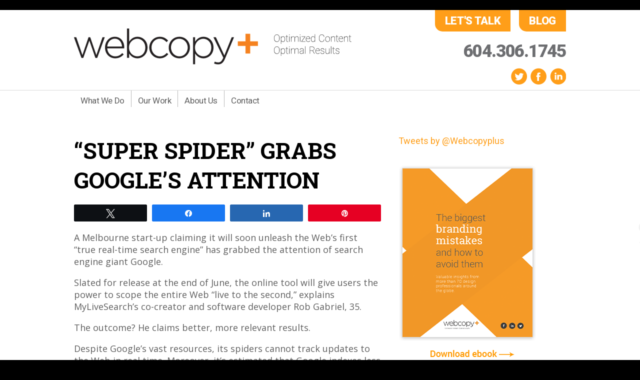

--- FILE ---
content_type: text/html; charset=UTF-8
request_url: https://blog.webcopyplus.com/2007/05/29/super-spider-grabs-googles-attention/
body_size: 13032
content:
<!DOCTYPE html>
<html>
	<head>
		<!--[if lte IE 9]><script src="https://blog.webcopyplus.com/wp-content/themes/webcopy2015/html5shiv.js"></script><![endif]-->
	<meta http-equiv="Content-Type" content="text/html; charset=utf-8">
	<meta charset="utf-8">
	<meta name="viewport" content="width=device-width,initial-scale=1.0">
	
	<link href="https://fonts.googleapis.com/css?family=Open+Sans:300italic,400italic,600italic,700italic,800italic,400,300,600,700,800" rel="stylesheet" type="text/css"/>
	<link href="https://fonts.googleapis.com/css?family=Roboto:400,100,100italic,300italic,400italic,300,500,700,500italic,700italic,900,900italic" rel="stylesheet" type="text/css"/>
	<link href="https://fonts.googleapis.com/css?family=Roboto+Slab:400,300,100,700" rel="stylesheet" type="text/css"/>
	<link href="https://blog.webcopyplus.com/wp-content/themes/webcopy2015/main-style.css" rel="stylesheet" type="text/css">
	<link type="text/css" rel="stylesheet" href="https://blog.webcopyplus.com/wp-content/themes/webcopy2015/style.css" media="all" />
<meta name="google-site-verification" content="F-ksNa8NcGGJe10C89QOyAWoQf3VPcM4Gqhp2kaW6xA" />
<link rel="pingback" href="https://blog.webcopyplus.com/xmlrpc.php" />
<meta name="msvalidate.01" content="B0D818CE80BCBC3B1963CDF1BD53CC64" />
<script>
  (function(i,s,o,g,r,a,m){i['GoogleAnalyticsObject']=r;i[r]=i[r]||function(){
	  (i[r].q=i[r].q||[]).push(arguments)},i[r].l=1*new Date();a=s.createElement(o),
  m=s.getElementsByTagName(o)[0];a.async=1;a.src=g;m.parentNode.insertBefore(a,m)
  })(window,document,'script','https://www.google-analytics.com/analytics.js','ga');
  ga('create', 'UA-938265-1', 'auto');
  ga('send', 'pageview');
</script>
	<script>var et_site_url='https://blog.webcopyplus.com';var et_post_id='432';function et_core_page_resource_fallback(a,b){"undefined"===typeof b&&(b=a.sheet.cssRules&&0===a.sheet.cssRules.length);b&&(a.onerror=null,a.onload=null,a.href?a.href=et_site_url+"/?et_core_page_resource="+a.id+et_post_id:a.src&&(a.src=et_site_url+"/?et_core_page_resource="+a.id+et_post_id))}
</script><meta name='robots' content='index, follow, max-image-preview:large, max-snippet:-1, max-video-preview:-1' />

<!-- Social Warfare v4.5.6 https://warfareplugins.com - BEGINNING OF OUTPUT -->
<style>
	@font-face {
		font-family: "sw-icon-font";
		src:url("https://blog.webcopyplus.com/wp-content/plugins/social-warfare/assets/fonts/sw-icon-font.eot?ver=4.5.6");
		src:url("https://blog.webcopyplus.com/wp-content/plugins/social-warfare/assets/fonts/sw-icon-font.eot?ver=4.5.6#iefix") format("embedded-opentype"),
		url("https://blog.webcopyplus.com/wp-content/plugins/social-warfare/assets/fonts/sw-icon-font.woff?ver=4.5.6") format("woff"),
		url("https://blog.webcopyplus.com/wp-content/plugins/social-warfare/assets/fonts/sw-icon-font.ttf?ver=4.5.6") format("truetype"),
		url("https://blog.webcopyplus.com/wp-content/plugins/social-warfare/assets/fonts/sw-icon-font.svg?ver=4.5.6#1445203416") format("svg");
		font-weight: normal;
		font-style: normal;
		font-display:block;
	}
</style>
<!-- Social Warfare v4.5.6 https://warfareplugins.com - END OF OUTPUT -->


	<!-- This site is optimized with the Yoast SEO plugin v26.8 - https://yoast.com/product/yoast-seo-wordpress/ -->
	<title>&quot;Super spider&quot; grabs Google&#039;s attention</title>
	<meta name="description" content="A Melbourne start-up claiming it will soon unleash the Web&#039;s first &quot;true real-time search engine&quot; has grabbed the attention of search engine giant Google." />
	<link rel="canonical" href="https://blog.webcopyplus.com/2007/05/29/super-spider-grabs-googles-attention/" />
	<meta property="og:locale" content="en_US" />
	<meta property="og:type" content="article" />
	<meta property="og:title" content="&quot;Super spider&quot; grabs Google&#039;s attention" />
	<meta property="og:description" content="A Melbourne start-up claiming it will soon unleash the Web&#039;s first &quot;true real-time search engine&quot; has grabbed the attention of search engine giant Google." />
	<meta property="og:url" content="https://blog.webcopyplus.com/2007/05/29/super-spider-grabs-googles-attention/" />
	<meta property="og:site_name" content="Webcopy+ Content Matters" />
	<meta property="article:publisher" content="https://www.facebook.com/Webcopyplus/" />
	<meta property="article:published_time" content="2007-05-30T05:49:23+00:00" />
	<meta property="article:modified_time" content="2011-01-13T20:59:58+00:00" />
	<meta name="author" content="Web Copywriters" />
	<meta name="twitter:label1" content="Written by" />
	<meta name="twitter:data1" content="Web Copywriters" />
	<meta name="twitter:label2" content="Est. reading time" />
	<meta name="twitter:data2" content="1 minute" />
	<script type="application/ld+json" class="yoast-schema-graph">{"@context":"https://schema.org","@graph":[{"@type":"Article","@id":"https://blog.webcopyplus.com/2007/05/29/super-spider-grabs-googles-attention/#article","isPartOf":{"@id":"https://blog.webcopyplus.com/2007/05/29/super-spider-grabs-googles-attention/"},"author":{"name":"Web Copywriters","@id":"https://blog.webcopyplus.com/#/schema/person/e542cc3e169fbdfa64e3dcf708b4e36c"},"headline":"&#8220;Super spider&#8221; grabs Google&#8217;s attention","datePublished":"2007-05-30T05:49:23+00:00","dateModified":"2011-01-13T20:59:58+00:00","mainEntityOfPage":{"@id":"https://blog.webcopyplus.com/2007/05/29/super-spider-grabs-googles-attention/"},"wordCount":220,"commentCount":0,"articleSection":["Website promotions"],"inLanguage":"en-US","potentialAction":[{"@type":"CommentAction","name":"Comment","target":["https://blog.webcopyplus.com/2007/05/29/super-spider-grabs-googles-attention/#respond"]}]},{"@type":"WebPage","@id":"https://blog.webcopyplus.com/2007/05/29/super-spider-grabs-googles-attention/","url":"https://blog.webcopyplus.com/2007/05/29/super-spider-grabs-googles-attention/","name":"\"Super spider\" grabs Google's attention","isPartOf":{"@id":"https://blog.webcopyplus.com/#website"},"datePublished":"2007-05-30T05:49:23+00:00","dateModified":"2011-01-13T20:59:58+00:00","author":{"@id":"https://blog.webcopyplus.com/#/schema/person/e542cc3e169fbdfa64e3dcf708b4e36c"},"description":"A Melbourne start-up claiming it will soon unleash the Web's first \"true real-time search engine\" has grabbed the attention of search engine giant Google.","breadcrumb":{"@id":"https://blog.webcopyplus.com/2007/05/29/super-spider-grabs-googles-attention/#breadcrumb"},"inLanguage":"en-US","potentialAction":[{"@type":"ReadAction","target":["https://blog.webcopyplus.com/2007/05/29/super-spider-grabs-googles-attention/"]}]},{"@type":"BreadcrumbList","@id":"https://blog.webcopyplus.com/2007/05/29/super-spider-grabs-googles-attention/#breadcrumb","itemListElement":[{"@type":"ListItem","position":1,"name":"Home","item":"https://blog.webcopyplus.com/"},{"@type":"ListItem","position":2,"name":"&#8220;Super spider&#8221; grabs Google&#8217;s attention"}]},{"@type":"WebSite","@id":"https://blog.webcopyplus.com/#website","url":"https://blog.webcopyplus.com/","name":"Webcopy+ Content Matters","description":"Smart content starts here.","potentialAction":[{"@type":"SearchAction","target":{"@type":"EntryPoint","urlTemplate":"https://blog.webcopyplus.com/?s={search_term_string}"},"query-input":{"@type":"PropertyValueSpecification","valueRequired":true,"valueName":"search_term_string"}}],"inLanguage":"en-US"},{"@type":"Person","@id":"https://blog.webcopyplus.com/#/schema/person/e542cc3e169fbdfa64e3dcf708b4e36c","name":"Web Copywriters","image":{"@type":"ImageObject","inLanguage":"en-US","@id":"https://blog.webcopyplus.com/#/schema/person/image/","url":"https://secure.gravatar.com/avatar/02633c5931577dabf0e57a458675bec59da9108393403d9b071fc3b07430b33c?s=96&d=mm&r=g","contentUrl":"https://secure.gravatar.com/avatar/02633c5931577dabf0e57a458675bec59da9108393403d9b071fc3b07430b33c?s=96&d=mm&r=g","caption":"Web Copywriters"},"description":"Rick is a Senior Web Copywriter &amp; Content Strategist at Webcopy+, which helps designers and businesses boost online traffic, leads and sales with optimized web content. Clients range from independent retailers to some of the world’s largest service providers, including AT&amp;T, Bell Mobile, Tim Hortons and Scotia Bank. He advocates clear, concise and objective website content that promotes readability and usability, and conducts web content studies with organizations in Europe and the U.S., including Yale University. Rick speaks frequently at Web-related forums and seminars, and serves as a Web program committee advisor with various organizations, including Langara College and Vancouver Career College.","sameAs":["https://blog.webcopyplus.com/about/"],"url":"https://blog.webcopyplus.com/author/admin/"}]}</script>
	<!-- / Yoast SEO plugin. -->


<link rel="alternate" type="application/rss+xml" title="Webcopy+ Content Matters &raquo; &#8220;Super spider&#8221; grabs Google&#8217;s attention Comments Feed" href="https://blog.webcopyplus.com/2007/05/29/super-spider-grabs-googles-attention/feed/" />
<link rel="alternate" title="oEmbed (JSON)" type="application/json+oembed" href="https://blog.webcopyplus.com/wp-json/oembed/1.0/embed?url=https%3A%2F%2Fblog.webcopyplus.com%2F2007%2F05%2F29%2Fsuper-spider-grabs-googles-attention%2F" />
<link rel="alternate" title="oEmbed (XML)" type="text/xml+oembed" href="https://blog.webcopyplus.com/wp-json/oembed/1.0/embed?url=https%3A%2F%2Fblog.webcopyplus.com%2F2007%2F05%2F29%2Fsuper-spider-grabs-googles-attention%2F&#038;format=xml" />
<style id='wp-img-auto-sizes-contain-inline-css' type='text/css'>
img:is([sizes=auto i],[sizes^="auto," i]){contain-intrinsic-size:3000px 1500px}
/*# sourceURL=wp-img-auto-sizes-contain-inline-css */
</style>

<link rel='stylesheet' id='social-warfare-block-css-css' href='https://blog.webcopyplus.com/wp-content/plugins/social-warfare/assets/js/post-editor/dist/blocks.style.build.css?ver=ddb6f0d6dbaf113c8ba87f304f16ecdf' type='text/css' media='all' />
<style id='wp-emoji-styles-inline-css' type='text/css'>

	img.wp-smiley, img.emoji {
		display: inline !important;
		border: none !important;
		box-shadow: none !important;
		height: 1em !important;
		width: 1em !important;
		margin: 0 0.07em !important;
		vertical-align: -0.1em !important;
		background: none !important;
		padding: 0 !important;
	}
/*# sourceURL=wp-emoji-styles-inline-css */
</style>
<link rel='stylesheet' id='wp-block-library-css' href='https://blog.webcopyplus.com/wp-includes/css/dist/block-library/style.min.css?ver=ddb6f0d6dbaf113c8ba87f304f16ecdf' type='text/css' media='all' />
<style id='wp-block-library-inline-css' type='text/css'>
/*wp_block_styles_on_demand_placeholder:69709910c7447*/
/*# sourceURL=wp-block-library-inline-css */
</style>
<style id='classic-theme-styles-inline-css' type='text/css'>
/*! This file is auto-generated */
.wp-block-button__link{color:#fff;background-color:#32373c;border-radius:9999px;box-shadow:none;text-decoration:none;padding:calc(.667em + 2px) calc(1.333em + 2px);font-size:1.125em}.wp-block-file__button{background:#32373c;color:#fff;text-decoration:none}
/*# sourceURL=/wp-includes/css/classic-themes.min.css */
</style>
<link rel='stylesheet' id='irw-widget-css' href='https://blog.webcopyplus.com/wp-content/plugins/dk-new-medias-image-rotator-widget/css/dkirw.css?ver=ddb6f0d6dbaf113c8ba87f304f16ecdf' type='text/css' media='all' />
<link rel='stylesheet' id='social_warfare-css' href='https://blog.webcopyplus.com/wp-content/plugins/social-warfare/assets/css/style.min.css?ver=4.5.6' type='text/css' media='all' />
<link rel='stylesheet' id='dry_awp_theme_style-css' href='https://blog.webcopyplus.com/wp-content/plugins/advanced-wp-columns/assets/css/awp-columns.css?ver=ddb6f0d6dbaf113c8ba87f304f16ecdf' type='text/css' media='all' />
<style id='dry_awp_theme_style-inline-css' type='text/css'>
@media screen and (max-width: 1024px) {	.csColumn {		clear: both !important;		float: none !important;		text-align: center !important;		margin-left:  10% !important;		margin-right: 10% !important;		width: 80% !important;	}	.csColumnGap {		display: none !important;	}}
/*# sourceURL=dry_awp_theme_style-inline-css */
</style>
<script type="text/javascript" src="https://blog.webcopyplus.com/wp-includes/js/jquery/jquery.min.js?ver=3.7.1" id="jquery-core-js"></script>
<script type="text/javascript" src="https://blog.webcopyplus.com/wp-includes/js/jquery/jquery-migrate.min.js?ver=3.4.1" id="jquery-migrate-js"></script>
<script type="text/javascript" src="https://blog.webcopyplus.com/wp-content/plugins/dk-new-medias-image-rotator-widget/js/jquery.imagesloaded.js?ver=ddb6f0d6dbaf113c8ba87f304f16ecdf" id="jquery-imagesloaded-js"></script>
<script type="text/javascript" src="https://blog.webcopyplus.com/wp-content/plugins/dk-new-medias-image-rotator-widget/js/dkirw.js?ver=ddb6f0d6dbaf113c8ba87f304f16ecdf" id="irw-widget-js"></script>
<link rel="https://api.w.org/" href="https://blog.webcopyplus.com/wp-json/" /><link rel="alternate" title="JSON" type="application/json" href="https://blog.webcopyplus.com/wp-json/wp/v2/posts/432" /><style type="text/css" id="et-bloom-custom-css">
					.et_bloom .et_bloom_optin_1 .et_bloom_form_content { background-color: #3b3b3b !important; } .et_bloom .et_bloom_optin_1 .et_bloom_form_container .et_bloom_form_header { background-color: #ff8600 !important; } .et_bloom .et_bloom_optin_1 .carrot_edge .et_bloom_form_content:before { border-top-color: #ff8600 !important; } .et_bloom .et_bloom_optin_1 .carrot_edge.et_bloom_form_right .et_bloom_form_content:before, .et_bloom .et_bloom_optin_1 .carrot_edge.et_bloom_form_left .et_bloom_form_content:before { border-top-color: transparent !important; border-left-color: #ff8600 !important; }
						@media only screen and ( max-width: 767px ) {.et_bloom .et_bloom_optin_1 .carrot_edge.et_bloom_form_right .et_bloom_form_content:before { border-top-color: #ff8600 !important; border-left-color: transparent !important; }.et_bloom .et_bloom_optin_1 .carrot_edge.et_bloom_form_left .et_bloom_form_content:after { border-bottom-color: #ff8600 !important; border-left-color: transparent !important; }
						}.et_bloom .et_bloom_optin_1 .et_bloom_form_content button { background-color: #ff8600 !important; } .et_bloom .et_bloom_optin_1 .et_bloom_form_content .et_bloom_fields i { color: #ff8600 !important; } .et_bloom .et_bloom_optin_1 .et_bloom_form_content .et_bloom_custom_field_radio i:before { background: #ff8600 !important; } .et_bloom .et_bloom_optin_1 .et_bloom_form_content button { background-color: #ff8600 !important; } .et_bloom .et_bloom_optin_1 .et_bloom_form_container h2, .et_bloom .et_bloom_optin_1 .et_bloom_form_container h2 span, .et_bloom .et_bloom_optin_1 .et_bloom_form_container h2 strong { font-family: "Open Sans", Helvetica, Arial, Lucida, sans-serif; }.et_bloom .et_bloom_optin_1 .et_bloom_form_container p, .et_bloom .et_bloom_optin_1 .et_bloom_form_container p span, .et_bloom .et_bloom_optin_1 .et_bloom_form_container p strong, .et_bloom .et_bloom_optin_1 .et_bloom_form_container form input, .et_bloom .et_bloom_optin_1 .et_bloom_form_container form button span { font-family: "Open Sans", Helvetica, Arial, Lucida, sans-serif; } 
				</style><link rel="preload" href="https://blog.webcopyplus.com/wp-content/plugins/bloom/core/admin/fonts/modules.ttf" as="font" crossorigin="anonymous">
        <script type="text/javascript">
            var jQueryMigrateHelperHasSentDowngrade = false;

			window.onerror = function( msg, url, line, col, error ) {
				// Break out early, do not processing if a downgrade reqeust was already sent.
				if ( jQueryMigrateHelperHasSentDowngrade ) {
					return true;
                }

				var xhr = new XMLHttpRequest();
				var nonce = '4c1987ca74';
				var jQueryFunctions = [
					'andSelf',
					'browser',
					'live',
					'boxModel',
					'support.boxModel',
					'size',
					'swap',
					'clean',
					'sub',
                ];
				var match_pattern = /\)\.(.+?) is not a function/;
                var erroredFunction = msg.match( match_pattern );

                // If there was no matching functions, do not try to downgrade.
                if ( null === erroredFunction || typeof erroredFunction !== 'object' || typeof erroredFunction[1] === "undefined" || -1 === jQueryFunctions.indexOf( erroredFunction[1] ) ) {
                    return true;
                }

                // Set that we've now attempted a downgrade request.
                jQueryMigrateHelperHasSentDowngrade = true;

				xhr.open( 'POST', 'https://blog.webcopyplus.com/wp-admin/admin-ajax.php' );
				xhr.setRequestHeader( 'Content-Type', 'application/x-www-form-urlencoded' );
				xhr.onload = function () {
					var response,
                        reload = false;

					if ( 200 === xhr.status ) {
                        try {
                        	response = JSON.parse( xhr.response );

                        	reload = response.data.reload;
                        } catch ( e ) {
                        	reload = false;
                        }
                    }

					// Automatically reload the page if a deprecation caused an automatic downgrade, ensure visitors get the best possible experience.
					if ( reload ) {
						location.reload();
                    }
				};

				xhr.send( encodeURI( 'action=jquery-migrate-downgrade-version&_wpnonce=' + nonce ) );

				// Suppress error alerts in older browsers
				return true;
			}
        </script>

		</head>
<body data-rsssl=1 class="wp-singular post-template-default single single-post postid-432 single-format-standard wp-theme-webcopy2015 second et_bloom" >
	<div id="page">
			<div id="top">
				<div id="top-content" class="clearfix page-centered">
					<a href="https://www.webcopyplus.com" id="logo">WebCopyPlus</a>
				<div class="top-buttons">
						<a href="https://www.webcopyplus.com/contact" class="top-button">Let's Talk</a>
					<a href="https://blog.webcopyplus.com/" class="top-button last-button">Blog</a>
				</div>
				<div class="top-links">
						<div class="top-phone">
							<span class="phone-number">604.306.1745</span>
					</div>
					<div class="top-social-icons">
							<a href="https://twitter.com/Webcopyplus" target="_blank" class="social-icon icon-twitter">Twitter</a>
						<a href="https://www.facebook.com/pages/Webcopyplus/186341248050128" target="_blank" class="social-icon icon-facebook">Facebook</a>
						<a href="https://ca.linkedin.com/in/sloboda" target="_blank" class="social-icon icon-linkedin">LinkedIn</a>
					</div>
				</div>
			</div>
		</div>
		<nav>
				<div class="page-centered">
		            <a href="#" id="toggle-menu-btn"></a><ul id="navigation"><li><a href="https://www.webcopyplus.com/our-conten-writing-services" target="" class="nav-link">What We Do</a>
</li>
<li><a href="https://www.webcopyplus.com/our-conten-writing-services" target="" class="nav-link">Our Work</a>
</li>
<li><a href="https://www.webcopyplus.com/about-our-content-writing-company" target="" class="nav-link">About Us</a>
</li>
<li><a href="https://www.webcopyplus.com/contact" target="" class="nav-link">Contact</a>
</li>
</ul>			</div>
		</nav>
		<div id="content-wrapper" class="page-centered clearfix">
				<div id="main-column">
					
<div class="wp-post" id="post-432" class="post-432 post type-post status-publish format-standard hentry category-seo">
    <h2 class="wp-post-title">
    	<a href="https://blog.webcopyplus.com/2007/05/29/super-spider-grabs-googles-attention/" class="wp-post-title-link" title="Permalink to &#8220;Super spider&#8221; grabs Google&#8217;s attention">
        	&#8220;Super spider&#8221; grabs Google&#8217;s attention
        </a>
    </h2>
    <div class="wp-post-contents">
			<div class="swp_social_panel swp_horizontal_panel swp_flat_fresh  swp_default_full_color swp_individual_full_color swp_other_full_color scale-100  scale-" data-min-width="1100" data-float-color="#ffffff" data-float="none" data-float-mobile="none" data-transition="slide" data-post-id="432" ><div class="nc_tweetContainer swp_share_button swp_twitter" data-network="twitter"><a class="nc_tweet swp_share_link" rel="nofollow noreferrer noopener" target="_blank" href="https://twitter.com/intent/tweet?text=%22Super+spider%22+grabs+Google%27s+attention&url=https%3A%2F%2Fblog.webcopyplus.com%2F2007%2F05%2F29%2Fsuper-spider-grabs-googles-attention%2F" data-link="https://twitter.com/intent/tweet?text=%22Super+spider%22+grabs+Google%27s+attention&url=https%3A%2F%2Fblog.webcopyplus.com%2F2007%2F05%2F29%2Fsuper-spider-grabs-googles-attention%2F"><span class="swp_count swp_hide"><span class="iconFiller"><span class="spaceManWilly"><i class="sw swp_twitter_icon"></i><span class="swp_share">Tweet</span></span></span></span></a></div><div class="nc_tweetContainer swp_share_button swp_facebook" data-network="facebook"><a class="nc_tweet swp_share_link" rel="nofollow noreferrer noopener" target="_blank" href="https://www.facebook.com/share.php?u=https%3A%2F%2Fblog.webcopyplus.com%2F2007%2F05%2F29%2Fsuper-spider-grabs-googles-attention%2F" data-link="https://www.facebook.com/share.php?u=https%3A%2F%2Fblog.webcopyplus.com%2F2007%2F05%2F29%2Fsuper-spider-grabs-googles-attention%2F"><span class="swp_count swp_hide"><span class="iconFiller"><span class="spaceManWilly"><i class="sw swp_facebook_icon"></i><span class="swp_share">Share</span></span></span></span></a></div><div class="nc_tweetContainer swp_share_button swp_linkedin" data-network="linkedin"><a class="nc_tweet swp_share_link" rel="nofollow noreferrer noopener" target="_blank" href="https://www.linkedin.com/cws/share?url=https%3A%2F%2Fblog.webcopyplus.com%2F2007%2F05%2F29%2Fsuper-spider-grabs-googles-attention%2F" data-link="https://www.linkedin.com/cws/share?url=https%3A%2F%2Fblog.webcopyplus.com%2F2007%2F05%2F29%2Fsuper-spider-grabs-googles-attention%2F"><span class="swp_count swp_hide"><span class="iconFiller"><span class="spaceManWilly"><i class="sw swp_linkedin_icon"></i><span class="swp_share">Share</span></span></span></span></a></div><div class="nc_tweetContainer swp_share_button swp_pinterest" data-network="pinterest"><a rel="nofollow noreferrer noopener" class="nc_tweet swp_share_link noPop" href="https://pinterest.com/pin/create/button/?url=https%3A%2F%2Fblog.webcopyplus.com%2F2007%2F05%2F29%2Fsuper-spider-grabs-googles-attention%2F" onClick="event.preventDefault(); 
							var e=document.createElement('script');
							e.setAttribute('type','text/javascript');
							e.setAttribute('charset','UTF-8');
							e.setAttribute('src','//assets.pinterest.com/js/pinmarklet.js?r='+Math.random()*99999999);
							document.body.appendChild(e);
						" ><span class="swp_count swp_hide"><span class="iconFiller"><span class="spaceManWilly"><i class="sw swp_pinterest_icon"></i><span class="swp_share">Pin</span></span></span></span></a></div></div><p>A Melbourne start-up claiming it will soon unleash the Web&#8217;s first &#8220;true real-time search engine&#8221; has grabbed the attention of search engine giant Google.</p>
<p>Slated for release at the end of June, the online tool will give users the power to scope the entire Web &#8220;live to the second,&#8221; explains MyLiveSearch&#8217;s co-creator and software developer Rob Gabriel, 35.</p>
<p>The outcome? He claims better, more relevant results.</p>
<p><span id="more-432"></span>Despite Google&#8217;s vast resources, its spiders cannot track updates to the Web in real time. Moreover, it&#8217;s estimated that Google indexes less than a fifth of the Internet.</p>
<p>MyLiveSearch&#8217;s technology, which has been in development for the past eight years, works through a browser plug-in. The search terms are put through indexed search databases, including those of Google, Yahoo and MSN, as well as users&#8217; bookmarks and other popular web hubs.</p>
<p>But those results are just starting points. The &#8220;live search&#8221; then kicks in, actively seeking out all connected web pages, reportedly in just seconds.</p>
<p>Google, which has a history of acquiring technology that could aid its competitors, has met with the MyLiveSearch team on at least a couple of occasions.</p>
<p>Google is currently the number one search engine in Argentina, Australia, Belgium, Brazil, Canada, Denmark, France, Germany, India, Italy, Mexico, Spain, Sweden, Switzerland, U.K. and the U.S.</p>
<div class="crp_related     crp-text-only"><h3>Related Posts:</h3><ul><li><a href="https://blog.webcopyplus.com/2025/05/12/vocation-over-career-what-christoph-waltz-and-quentin-tarantino-taught-me-about-creative-fulfillment/"     class="crp_link post-6961"><span class="crp_title">VOCATION OVER CAREER: WHAT CHRISTOPH WALTZ AND&hellip;</span></a><span class="crp_excerpt"> It was a cool evening, and I was walking my&hellip;</span></li><li><a href="https://blog.webcopyplus.com/2024/03/18/authenticity-is-the-new-currency-genuine-content-in-the-digital-age/"     class="crp_link post-6896"><span class="crp_title">Authenticity is the New Currency: Genuine Content in&hellip;</span></a><span class="crp_excerpt"> In the digital age's landscape of brief and superficial interactions,&hellip;</span></li><li><a href="https://blog.webcopyplus.com/2023/03/22/the-psychology-of-web-content/"     class="crp_link post-6888"><span class="crp_title">The Psychology of Web Content</span></a><span class="crp_excerpt"> When writing effective web copy, understanding the psychology of how&hellip;</span></li></ul><p> </p><h2 id="share">Share This Story</h2><div class="crp_clear"></div></div><div class="swp_social_panel swp_horizontal_panel swp_flat_fresh  swp_default_full_color swp_individual_full_color swp_other_full_color scale-100  scale-" data-min-width="1100" data-float-color="#ffffff" data-float="none" data-float-mobile="none" data-transition="slide" data-post-id="432" ><div class="nc_tweetContainer swp_share_button swp_twitter" data-network="twitter"><a class="nc_tweet swp_share_link" rel="nofollow noreferrer noopener" target="_blank" href="https://twitter.com/intent/tweet?text=%22Super+spider%22+grabs+Google%27s+attention&url=https%3A%2F%2Fblog.webcopyplus.com%2F2007%2F05%2F29%2Fsuper-spider-grabs-googles-attention%2F" data-link="https://twitter.com/intent/tweet?text=%22Super+spider%22+grabs+Google%27s+attention&url=https%3A%2F%2Fblog.webcopyplus.com%2F2007%2F05%2F29%2Fsuper-spider-grabs-googles-attention%2F"><span class="swp_count swp_hide"><span class="iconFiller"><span class="spaceManWilly"><i class="sw swp_twitter_icon"></i><span class="swp_share">Tweet</span></span></span></span></a></div><div class="nc_tweetContainer swp_share_button swp_facebook" data-network="facebook"><a class="nc_tweet swp_share_link" rel="nofollow noreferrer noopener" target="_blank" href="https://www.facebook.com/share.php?u=https%3A%2F%2Fblog.webcopyplus.com%2F2007%2F05%2F29%2Fsuper-spider-grabs-googles-attention%2F" data-link="https://www.facebook.com/share.php?u=https%3A%2F%2Fblog.webcopyplus.com%2F2007%2F05%2F29%2Fsuper-spider-grabs-googles-attention%2F"><span class="swp_count swp_hide"><span class="iconFiller"><span class="spaceManWilly"><i class="sw swp_facebook_icon"></i><span class="swp_share">Share</span></span></span></span></a></div><div class="nc_tweetContainer swp_share_button swp_linkedin" data-network="linkedin"><a class="nc_tweet swp_share_link" rel="nofollow noreferrer noopener" target="_blank" href="https://www.linkedin.com/cws/share?url=https%3A%2F%2Fblog.webcopyplus.com%2F2007%2F05%2F29%2Fsuper-spider-grabs-googles-attention%2F" data-link="https://www.linkedin.com/cws/share?url=https%3A%2F%2Fblog.webcopyplus.com%2F2007%2F05%2F29%2Fsuper-spider-grabs-googles-attention%2F"><span class="swp_count swp_hide"><span class="iconFiller"><span class="spaceManWilly"><i class="sw swp_linkedin_icon"></i><span class="swp_share">Share</span></span></span></span></a></div><div class="nc_tweetContainer swp_share_button swp_pinterest" data-network="pinterest"><a rel="nofollow noreferrer noopener" class="nc_tweet swp_share_link noPop" href="https://pinterest.com/pin/create/button/?url=https%3A%2F%2Fblog.webcopyplus.com%2F2007%2F05%2F29%2Fsuper-spider-grabs-googles-attention%2F" onClick="event.preventDefault(); 
							var e=document.createElement('script');
							e.setAttribute('type','text/javascript');
							e.setAttribute('charset','UTF-8');
							e.setAttribute('src','//assets.pinterest.com/js/pinmarklet.js?r='+Math.random()*99999999);
							document.body.appendChild(e);
						" ><span class="swp_count swp_hide"><span class="iconFiller"><span class="spaceManWilly"><i class="sw swp_pinterest_icon"></i><span class="swp_share">Pin</span></span></span></span></a></div></div><div class="et_bloom_below_post"><div class="et_bloom_inline_form et_bloom_optin et_bloom_make_form_visible et_bloom_optin_1" style="display: none;">
				
				<div class="et_bloom_form_container  with_edge carrot_edge et_bloom_rounded et_bloom_form_text_dark et_bloom_form_bottom et_bloom_inline_3_fields">
					
			<div class="et_bloom_form_container_wrapper clearfix">
				<div class="et_bloom_header_outer">
					<div class="et_bloom_form_header split et_bloom_header_text_light">
						<img width="370" height="278" src="https://blog.webcopyplus.com/wp-content/2019/01/6-Fundamentals-that-Maximize-Your-Content-Strategy-cover-sm.png" class=" et_bloom_image_slideup et_bloom_image" alt="" srcset="https://blog.webcopyplus.com/wp-content/2019/01/6-Fundamentals-that-Maximize-Your-Content-Strategy-cover-sm.png 370w, https://blog.webcopyplus.com/wp-content/2019/01/6-Fundamentals-that-Maximize-Your-Content-Strategy-cover-sm-300x225.png 300w, https://blog.webcopyplus.com/wp-content/2019/01/6-Fundamentals-that-Maximize-Your-Content-Strategy-cover-sm-50x38.png 50w" sizes="(max-width: 370px) 100vw, 370px" />
						<div class="et_bloom_form_text">
						<h2><span id="docs-internal-guid-abffc08c-7fff-e859-9fe2-832d815ab10d" style="font-weight: normal;"><span style="font-size: 12pt; font-family: Arial; background-color: transparent; font-variant-numeric: normal; font-variant-east-asian: normal; vertical-align: baseline; white-space: pre-wrap;">Download </span><span style="font-size: 12pt; font-family: Arial; background-color: transparent; font-weight: bold; font-variant-numeric: normal; font-variant-east-asian: normal; vertical-align: baseline; white-space: pre-wrap;">6 Fundamentals that Maximize Your Content Strategy</span></span></h2><p> </p>
<p><span id="docs-internal-guid-129db606-7fff-176a-e78b-d88ffd158a59"><span style="font-size: 12pt; font-family: Arial; background-color: transparent; font-variant-numeric: normal; font-variant-east-asian: normal; vertical-align: baseline; white-space: pre-wrap;">Develop Content that Converts into Predictable ROI with this <strong>Free Guide</strong>!</span></span></p>
					</div>
						
					</div>
				</div>
				<div class="et_bloom_form_content et_bloom_3_fields et_bloom_bottom_inline">
					
					
					<form method="post" class="clearfix">
						<div class="et_bloom_fields">
							<p class="et_bloom_popup_input et_bloom_subscribe_name">
								<input placeholder="First Name" maxlength="50">
							</p>
									<p class="et_bloom_popup_input et_bloom_subscribe_last">
										<input placeholder="Last Name" maxlength="50">
									</p>
							<p class="et_bloom_popup_input et_bloom_subscribe_email">
								<input placeholder="Email">
							</p>
							
							<button data-optin_id="optin_1" data-service="mailchimp" data-list_id="c9c27f71d5" data-page_id="432" data-account="webcopyplus18" data-ip_address="true" class="et_bloom_submit_subscription">
								<span class="et_bloom_subscribe_loader"></span>
								<span class="et_bloom_button_text et_bloom_button_text_color_light">Download Now</span>
							</button>
						</div>
					</form>
					<div class="et_bloom_success_container">
						<span class="et_bloom_success_checkmark"></span>
					</div>
					<h2 class="et_bloom_success_message">Thank You! The eBook will be sent to your email inbox.</h2>
					
				</div>
			</div>
			<span class="et_bloom_close_button"></span>
				</div>
			</div></div>
            
    </div>
    <div class="wp-post-info">
        <span class="wp-details">Posted on May 29 2007 9:49 pm  by <b>Web Copywriters</b></span>
        </span>
        | <span class="wp-category"><b>category:</b> <a href="https://blog.webcopyplus.com/category/seo/" rel="category tag">Website promotions</a></span> |
        <span class="wp-category">
			<a href="https://blog.webcopyplus.com/2007/05/29/super-spider-grabs-googles-attention/#respond">Leave a comment</a>
        </span>
    </div>
</div>


<!-- You can start editing here. -->


			<!-- If comments are open, but there are no comments. -->

	
	<div id="respond" class="comment-respond">
		<h3 id="reply-title" class="comment-reply-title">Leave a Reply <small><a rel="nofollow" id="cancel-comment-reply-link" href="/2007/05/29/super-spider-grabs-googles-attention/#respond" style="display:none;">Cancel reply</a></small></h3><form action="https://blog.webcopyplus.com/wp-comments-post.php" method="post" id="commentform" class="comment-form"><p class="comment-notes"><span id="email-notes">Your email address will not be published.</span> <span class="required-field-message">Required fields are marked <span class="required">*</span></span></p><p class="comment-form-comment"><label for="comment">Comment <span class="required">*</span></label> <textarea autocomplete="new-password"  id="ieb05390f3"  name="ieb05390f3"   cols="45" rows="8" maxlength="65525" required="required"></textarea><textarea id="comment" aria-label="hp-comment" aria-hidden="true" name="comment" autocomplete="new-password" style="padding:0 !important;clip:rect(1px, 1px, 1px, 1px) !important;position:absolute !important;white-space:nowrap !important;height:1px !important;width:1px !important;overflow:hidden !important;" tabindex="-1"></textarea><script data-noptimize>document.getElementById("comment").setAttribute( "id", "aa435796c7be1d4e4af1118801c2b79b" );document.getElementById("ieb05390f3").setAttribute( "id", "comment" );</script><input type="hidden" name="ab_init_time" value="1768986896" /></p><p class="comment-form-author"><label for="author">Name <span class="required">*</span></label> <input id="author" name="author" type="text" value="" size="30" maxlength="245" autocomplete="name" required="required" /></p>
<p class="comment-form-email"><label for="email">Email <span class="required">*</span></label> <input id="email" name="email" type="text" value="" size="30" maxlength="100" aria-describedby="email-notes" autocomplete="email" required="required" /></p>
<p class="comment-form-url"><label for="url">Website</label> <input id="url" name="url" type="text" value="" size="30" maxlength="200" autocomplete="url" /></p>
<p class="form-submit"><input name="submit" type="submit" id="submit" class="submit" value="Post Comment" /> <input type='hidden' name='comment_post_ID' value='432' id='comment_post_ID' />
<input type='hidden' name='comment_parent' id='comment_parent' value='0' />
</p></form>	</div><!-- #respond -->
	



&nbsp;
			</div>
			<div id="sidebar">
					<div class="wp-widget">
			<div class="textwidget"><a class="twitter-timeline" href="https://twitter.com/Webcopyplus" data-widget-id="730504772160102402">Tweets by @Webcopyplus</a>
<script>!function(d,s,id){var js,fjs=d.getElementsByTagName(s)[0],p=/^http:/.test(d.location)?'http':'https';if(!d.getElementById(id)){js=d.createElement(s);js.id=id;js.src=p+"://platform.twitter.com/widgets.js";fjs.parentNode.insertBefore(js,fjs);}}(document,"script","twitter-wjs");</script></div>
		</div>
<div class="wp-widget">
			<div class="textwidget"><p><a href="http://www.webcopyplus.com/branding-ebook" target="_blank"><img src="/wp-content/2016/05/ebook-ad.png" border="0" style="max-width:100%;height:auto"></a></p>
<p><a href="https://www.smashingmagazine.com/2014/04/get-excited-about-emotional-branding/" target="_blank"><img src="/wp-content/2016/05/web-ad2.png" border="0" style="max-width:100%;height:auto"></a></p>
<p><a href="http://www.webdesignerdepot.com/2013/12/can-we-kill-off-lorem-ipsum/" target="_blank"><img src="/wp-content/2016/05/web-ad3.png" border="0" style="max-width:100%;height:auto"></a></p>
<p><a href="https://blog.webcopyplus.com/2018/10/16/the-relationship-between-content-and-design/" target="_blank"><img src="/wp-content/2016/05/web-ad4.png" border="0" style="max-width:100%;height:auto"></a></p>
<p><a href="https://blog.webcopyplus.com/2018/07/09/interview-creativity-entrepreneurship-and-life/" target="_blank"><img src="/wp-content/2016/05/website-ad1.png" border="0" style="max-width:100%;height:auto"></a></p>
</div>
		</div>
			</div>
		</div>
		<div id="strip6" class="strip">
				<div class="strip-content page-centered white-content">
								</div>
		</div>
	</div>
	<footer>
			<div id="footer-wrapper">
				<div id="footer-content" class="page-centered white-content clearfix">
					<div class="footer-left">
						<div class="clearfix">
							<div class="textwidget custom-html-widget"><p>
	<img alt="" class="mobile-scale" src="https://images.squarespace-cdn.com/content/v1/636c2ce96ff3432dad6886cc/9bcf6e7e-369f-457a-8d22-d9718a89b356/footer-logo.png" style="width: 320px; height: 63px; border-width: 0px; border-style: solid;" /></p>
<hr />
<p>
	109 - 4280 Moncton St.<br />
	Richmond, BC, Canada&nbsp; V7E 6T4</p>
<p>
	p: <span style="font-size:25px;">604.295.0100</span><a href="https://ca.linkedin.com/in/sloboda" target="_blank"><img alt="" src="https://blog.webcopyplus.com/wp-content/2025/05/linkedin.png" style="width: auto; height: 27px; border-width: 0px; border-style: solid; float: right;" /></a><a href="http://www.facebook.com/pages/Webcopyplus/186341248050128" target="_blank"><img alt="" src="https://blog.webcopyplus.com/wp-content/2025/05/fb-icon.png" style="width: auto; height: 27px; border-width: 0px; border-style: solid; margin-left: 5px; margin-right: 5px; float: right;" /></a><a href="http://twitter.com/Webcopyplus" target="_blank"><img alt="" src="https://blog.webcopyplus.com/wp-content/2025/05/logo-x.png" style="width: auto; height: 27px; border-width: 0px; border-style: solid; float: right;" /></a></p>
<hr />
</div>					</div>
					<div id="footer-newsletter">
							<div class="newsletter-header">
								<span class="newsletter-label">Newsletter</span>
							<span class="newsletter-headline">Get content insight and tips quarterly.</span>
						</div>
						<div class="newsletter-form clearfix">
								<form action="//webcopyplus.us1.list-manage.com/subscribe/post?u=d505f624c70fb758bc88691bf&amp;id=229242ff93" method="post" id="mc-embedded-subscribe-form" name="mc-embedded-subscribe-form" class="validate" target="_blank" novalidate>
								<input type="text" name="EMAIL" placeholder="email address">
								<button class="submit-btn">Subscribe <span class="caret"></span></button>
							    <div style="position: absolute; left: -5000px;"><input type="text" name="b_d505f624c70fb758bc88691bf_229242ff93" tabindex="-1" value=""></div>
							</form>
						</div>
					</div>
				</div>
				<div class="footer-middle">
						<div class="textwidget custom-html-widget"><iframe src="https://www.google.com/maps/embed?pb=!1m18!1m12!1m3!1d2610.9707855039815!2d-123.18415499999999!3d49.125189999999996!2m3!1f0!2f0!3f0!3m2!1i1024!2i768!4f13.1!3m3!1m2!1s0x5485e1d88da9afd9%3A0x7a7e812de8ba379e!2sWebcopyplus!5e0!3m2!1sen!2sca!4v1433365675405" width="100%" height="341" frameborder="0" style="border:0"></iframe></div>				</div>
				<div class="footer-right">
						<ul id="menu-footer-menu" class="footer-menu clearfix"><li id="menu-item-6183" class="menu-item menu-item-type-custom menu-item-object-custom menu-item-6183"><a href="https://www.webcopyplus.com/our-website-content-writing-services">What We Do</a></li>
<li id="menu-item-6185" class="menu-item menu-item-type-custom menu-item-object-custom menu-item-6185"><a href="https://www.webcopyplus.com/about-our-content-writing-company">About Us</a></li>
<li id="menu-item-6186" class="menu-item menu-item-type-custom menu-item-object-custom menu-item-home menu-item-6186"><a href="https://blog.webcopyplus.com">Blog</a></li>
<li id="menu-item-6187" class="menu-item menu-item-type-custom menu-item-object-custom menu-item-6187"><a href="https://www.webcopyplus.com/contact">Contact</a></li>
</ul>									</div>
			</div>
		</div>
		<div id="footer-copyright" class="page-centered white-content">
				<div class="textwidget custom-html-widget"><p style="text-align: right;">
	<a class="footer-link" href="http://webcopyplus.hoolahoop.net" title="Web copywriters and content strategists">Copyright &copy; 2025, Webcopy+ web copywriters and content strategists, Vancouver, BC, Canada. All rights reserved.</a></p>
<p style="text-align: right;">
	<a class="footer-link" href="http://www.circlegraphics.ca/" target="_blank" title="Website design by Circle Graphics Vancouver|Abbotsford">Website design by Circle Graphics Vancouver|Abbotsford</a>.</p>
</div>		</div>
	</footer>
		<script src="https://blog.webcopyplus.com/wp-content/themes/webcopy2015/template.js"></script>
	<script type="speculationrules">
{"prefetch":[{"source":"document","where":{"and":[{"href_matches":"/*"},{"not":{"href_matches":["/wp-*.php","/wp-admin/*","/wp-content/*","/wp-content/plugins/*","/wp-content/themes/webcopy2015/*","/*\\?(.+)"]}},{"not":{"selector_matches":"a[rel~=\"nofollow\"]"}},{"not":{"selector_matches":".no-prefetch, .no-prefetch a"}}]},"eagerness":"conservative"}]}
</script>
<script type="text/javascript" id="social_warfare_script-js-extra">
/* <![CDATA[ */
var socialWarfare = {"addons":[],"post_id":"432","variables":{"emphasizeIcons":false,"powered_by_toggle":false,"affiliate_link":"https://warfareplugins.com"},"floatBeforeContent":"1"};
//# sourceURL=social_warfare_script-js-extra
/* ]]> */
</script>
<script type="text/javascript" src="https://blog.webcopyplus.com/wp-content/plugins/social-warfare/assets/js/script.min.js?ver=4.5.6" id="social_warfare_script-js"></script>
<script type="text/javascript" src="https://blog.webcopyplus.com/wp-content/plugins/bloom/core/admin/js/common.js?ver=4.9.3" id="et-core-common-js"></script>
<script type="text/javascript" src="https://blog.webcopyplus.com/wp-content/plugins/bloom/js/jquery.uniform.min.js?ver=1.3.12" id="et_bloom-uniform-js-js"></script>
<script type="text/javascript" id="et_bloom-custom-js-js-extra">
/* <![CDATA[ */
var bloomSettings = {"ajaxurl":"https://blog.webcopyplus.com/wp-admin/admin-ajax.php","pageurl":"https://blog.webcopyplus.com/2007/05/29/super-spider-grabs-googles-attention/","stats_nonce":"bd5b4a7780","subscribe_nonce":"a595861616","is_user_logged_in":"not_logged"};
//# sourceURL=et_bloom-custom-js-js-extra
/* ]]> */
</script>
<script type="text/javascript" src="https://blog.webcopyplus.com/wp-content/plugins/bloom/js/custom.js?ver=1.3.12" id="et_bloom-custom-js-js"></script>
<script type="text/javascript" src="https://blog.webcopyplus.com/wp-content/plugins/bloom/js/idle-timer.min.js?ver=1.3.12" id="et_bloom-idle-timer-js-js"></script>
<script id="wp-emoji-settings" type="application/json">
{"baseUrl":"https://s.w.org/images/core/emoji/17.0.2/72x72/","ext":".png","svgUrl":"https://s.w.org/images/core/emoji/17.0.2/svg/","svgExt":".svg","source":{"concatemoji":"https://blog.webcopyplus.com/wp-includes/js/wp-emoji-release.min.js?ver=ddb6f0d6dbaf113c8ba87f304f16ecdf"}}
</script>
<script type="module">
/* <![CDATA[ */
/*! This file is auto-generated */
const a=JSON.parse(document.getElementById("wp-emoji-settings").textContent),o=(window._wpemojiSettings=a,"wpEmojiSettingsSupports"),s=["flag","emoji"];function i(e){try{var t={supportTests:e,timestamp:(new Date).valueOf()};sessionStorage.setItem(o,JSON.stringify(t))}catch(e){}}function c(e,t,n){e.clearRect(0,0,e.canvas.width,e.canvas.height),e.fillText(t,0,0);t=new Uint32Array(e.getImageData(0,0,e.canvas.width,e.canvas.height).data);e.clearRect(0,0,e.canvas.width,e.canvas.height),e.fillText(n,0,0);const a=new Uint32Array(e.getImageData(0,0,e.canvas.width,e.canvas.height).data);return t.every((e,t)=>e===a[t])}function p(e,t){e.clearRect(0,0,e.canvas.width,e.canvas.height),e.fillText(t,0,0);var n=e.getImageData(16,16,1,1);for(let e=0;e<n.data.length;e++)if(0!==n.data[e])return!1;return!0}function u(e,t,n,a){switch(t){case"flag":return n(e,"\ud83c\udff3\ufe0f\u200d\u26a7\ufe0f","\ud83c\udff3\ufe0f\u200b\u26a7\ufe0f")?!1:!n(e,"\ud83c\udde8\ud83c\uddf6","\ud83c\udde8\u200b\ud83c\uddf6")&&!n(e,"\ud83c\udff4\udb40\udc67\udb40\udc62\udb40\udc65\udb40\udc6e\udb40\udc67\udb40\udc7f","\ud83c\udff4\u200b\udb40\udc67\u200b\udb40\udc62\u200b\udb40\udc65\u200b\udb40\udc6e\u200b\udb40\udc67\u200b\udb40\udc7f");case"emoji":return!a(e,"\ud83e\u1fac8")}return!1}function f(e,t,n,a){let r;const o=(r="undefined"!=typeof WorkerGlobalScope&&self instanceof WorkerGlobalScope?new OffscreenCanvas(300,150):document.createElement("canvas")).getContext("2d",{willReadFrequently:!0}),s=(o.textBaseline="top",o.font="600 32px Arial",{});return e.forEach(e=>{s[e]=t(o,e,n,a)}),s}function r(e){var t=document.createElement("script");t.src=e,t.defer=!0,document.head.appendChild(t)}a.supports={everything:!0,everythingExceptFlag:!0},new Promise(t=>{let n=function(){try{var e=JSON.parse(sessionStorage.getItem(o));if("object"==typeof e&&"number"==typeof e.timestamp&&(new Date).valueOf()<e.timestamp+604800&&"object"==typeof e.supportTests)return e.supportTests}catch(e){}return null}();if(!n){if("undefined"!=typeof Worker&&"undefined"!=typeof OffscreenCanvas&&"undefined"!=typeof URL&&URL.createObjectURL&&"undefined"!=typeof Blob)try{var e="postMessage("+f.toString()+"("+[JSON.stringify(s),u.toString(),c.toString(),p.toString()].join(",")+"));",a=new Blob([e],{type:"text/javascript"});const r=new Worker(URL.createObjectURL(a),{name:"wpTestEmojiSupports"});return void(r.onmessage=e=>{i(n=e.data),r.terminate(),t(n)})}catch(e){}i(n=f(s,u,c,p))}t(n)}).then(e=>{for(const n in e)a.supports[n]=e[n],a.supports.everything=a.supports.everything&&a.supports[n],"flag"!==n&&(a.supports.everythingExceptFlag=a.supports.everythingExceptFlag&&a.supports[n]);var t;a.supports.everythingExceptFlag=a.supports.everythingExceptFlag&&!a.supports.flag,a.supports.everything||((t=a.source||{}).concatemoji?r(t.concatemoji):t.wpemoji&&t.twemoji&&(r(t.twemoji),r(t.wpemoji)))});
//# sourceURL=https://blog.webcopyplus.com/wp-includes/js/wp-emoji-loader.min.js
/* ]]> */
</script>
<script type="text/javascript"> var swp_nonce = "66c5318398";function parentIsEvil() { var html = null; try { var doc = top.location.pathname; } catch(err){ }; if(typeof doc === "undefined") { return true } else { return false }; }; if (parentIsEvil()) { top.location = self.location.href; };var url = "https://blog.webcopyplus.com/2007/05/29/super-spider-grabs-googles-attention/";if(url.indexOf("stfi.re") != -1) { var canonical = ""; var links = document.getElementsByTagName("link"); for (var i = 0; i &lt; links.length; i ++) { if (links[i].getAttribute(&quot;rel&quot;) === &quot;canonical&quot;) { canonical = links[i].getAttribute(&quot;href&quot;)}}; canonical = canonical.replace(&quot;?sfr=1&quot;, &quot;&quot;);top.location = canonical; console.log(canonical);};var swpFloatBeforeContent = true; var swp_ajax_url = &quot;https://blog.webcopyplus.com/wp-admin/admin-ajax.php&quot;; var swp_post_id = &quot;432&quot;;var swpClickTracking = false;</script></body>
</html>

<!-- Page supported by LiteSpeed Cache 7.7 on 2026-01-21 01:14:56 -->

--- FILE ---
content_type: text/css
request_url: https://blog.webcopyplus.com/wp-content/themes/webcopy2015/style.css
body_size: 655
content:
/*

Theme Name: WebCopyPlus 2015 Theme

Theme URI: http://www.webcopyplus.com

Description: 

Author: Web Copy Plus

Version: 1.0

Tags: 

*/


#sidebar .wp-widget .irw-widget
{
	height: 412px !important;
}

body

{

	font-family: 'Roboto', sans-serif;

	font-size: 18px;

}



.wp-widget:after

{

	clear: both;

	content: '.';

	display: block;

	height: 0px;

	visibility: hidden;

}



a

{

	color: #ff9e19;

	font-weight: inherit;

	text-decoration: none;

}



a:hover

{

	text-decoration: underline;

}



.wp-post

{

	margin-bottom: 30px;

}



.wp-post-title

{

    color: black;

    font-family: 'Roboto Slab';

    font-size: 45px;

    font-weight: 700;

    margin: 0;

    padding: 0;

    text-transform: uppercase;

}

.wp-post-contents
{
	color: #5e5e5e;
	font-family: 'Open Sans', sans-serif;
	font-size: 18px;
}


.wp-post-title  a.wp-post-title-link

{

	color: black;

	font-weight: 700;

	text-decoration: none;

}



.wp-post-info

{

	border-top: 2px solid #afafaf;

	font-size: 14px;

	font-weight: normal;

	padding: 10px 0;

}



.wp-widget

{

	padding: 0 0 20px 0;

}



.wp-widget .wp-widget-title

{

    font-family: 'Roboto Slab';

    font-size: 20px;

    font-weight: 700;

}



.wp-widget ul

{

	list-style: none;

	margin: 0;

	padding: 10px 0 0 0;

}



.wp-widget .searchform .screen-reader-text

{

	display: none;

}



.wp-widget .searchform input[type=text]

{

	border: 1px solid #b7b7b7;

	box-sizing: border-box;

	display: block;

	float: left;

	font-family: 'Roboto', sans-serif;

	font-size: 15px;

	height: 40px;

	padding: 10px;

}



.wp-widget .searchform input[type=submit]

{

	background: #ff9e19;

	border: none;

	box-sizing: border-box;

	color: white;

	cursor: pointer;

	display: block;

	float: left;

	font-family: 'Roboto', sans-serif;

	font-size: 20px;

	font-weight: 900;

	height: 40px;

	letter-spacing: -0.015em;

	line-height: 1em;

	margin-left: 5px;

	padding: 10px;

	text-transform: uppercase;

}



@media screen and (max-width: 800px) {

	.wp-post-title

	{

		font-size: 25px;

	}



	.wp-widget .searchform input[type=text]

	{

		float: none;

		font-size: 16px;

		height: auto;

		margin-bottom: 5px;

		padding: 10px;

		width: 100%;

	}



	.wp-widget .searchform input[type=submit]

	{

		float: none;

		font-size: 20px;

		height: auto;

		margin-left: 0;

		padding: 10px;

		width: 100%;

	}

}